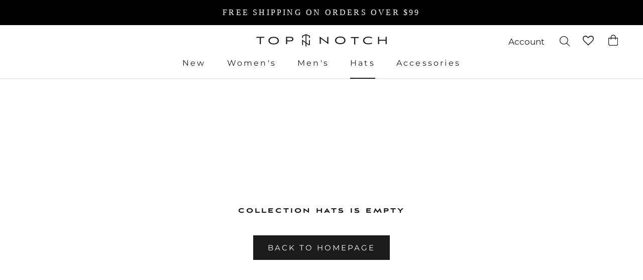

--- FILE ---
content_type: text/javascript
request_url: https://tnclothing.com/cdn/shop/t/8/assets/size-chart-data.js?v=30698607653958447981681815186
body_size: -230
content:
AVADA_SC.campaigns=[],AVADA_SC.settings={id:"hYFuTtEykkdcOxfixtaF",buttonHeight:"35",modalPosition:"modal-center",customCss:"",modalShadow:!0,modalBgColor:"#FFFFFF",hideText:!0,enableGa:!1,mobilePosition:"top",buttonWidth:"80",linkIcon:"",position:"",homePagePosition:"",customIcon:!1,collectionPageInlinePosition:"after",modalTop:18,modalWidth:84,linkText:"Size chart",homePageInlinePosition:"after",createdAt:{_seconds:1652711505,_nanoseconds:372e6},shopId:"99pIGdStAbu1w1R4h8Z6",shopDomain:"top-notch-athletics-llc.myshopify.com",modalHeader:"Size guides",collectionPagePosition:"",showAdvanced:!1,modalOverlayColor:"#7b7b7b",displayType:"float-button",showMobile:!0,inlinePosition:"after",modalTextColor:"#232323",buttonPosition:"middle-right",buttonBorderRadius:10,modalHeight:64,buttonRotation:!0,linkBgColor:"#FFFFFF",tableAnimation:!0,tableHoverColor:"#bdbdbd",linkTextColor:"#232323",modalBorderRadius:10,modalLeft:8,buttonInlinePosition:"before-add-cart"};
//# sourceMappingURL=/cdn/shop/t/8/assets/size-chart-data.js.map?v=30698607653958447981681815186


--- FILE ---
content_type: text/javascript
request_url: https://tnclothing.com/cdn/shop/t/8/assets/custom.js?v=155453321964187980181686935677
body_size: -137
content:
var items=document.querySelectorAll(".ProductItem form.ProductForm"),productItems=document.querySelectorAll(".ProductItem");productItems.forEach(function(item){item.querySelector(".ProductItem__SizeSwatchList select").addEventListener("change",function(event){var color=item.querySelector(".ProductItem__ColorSwatchItem input[checked='checked']").getAttribute("value"),size=event.target.value,productData=JSON.parse(item.querySelector("[data-product-js]").innerHTML),options=item.querySelectorAll("option");console.log(color),console.log(size),options.forEach(function(option){option.removeAttribute("selected")}),event.target.options[event.target.options.selectedIndex].setAttribute("selected","selected");for(let i=0;i<productData.product.variants.length;i++){const variant=productData.product.variants[i];if(variant.option1==color&&variant.option2==size)var variantId=variant.id;if(variant.option2==color&&variant.option1==size)var variantId=variant.id}console.log(variantId),item.querySelector("form.ProductForm input[name=id]").value=variantId})});var cart=document.getElementById("sidebar-cart");cart.querySelector("button[data-action='close-drawer']").addEventListener("click",function(){cart.setAttribute("aria-hidden","true")}),items.forEach(function(form){form.addEventListener("submit",function(event){event.preventDefault();var addToCartButton=form.querySelector(".ProductForm__AddToCart"),productId=form.querySelector("input[name=id]").value,data={id:productId,quantity:1},options={method:"POST",body:JSON.stringify(data),headers:{"Content-Type":"application/json","X-Requested-With":"XMLHttpRequest"}};fetch("/cart/add.js",options).then(function(response){return response.json()}).then(function(data2){document.documentElement.dispatchEvent(new CustomEvent("cart:refresh",{bubbles:!0})),cart.setAttribute("aria-hidden","false")}).catch(function(error){console.error("Error: ",error)})})});
//# sourceMappingURL=/cdn/shop/t/8/assets/custom.js.map?v=155453321964187980181686935677
